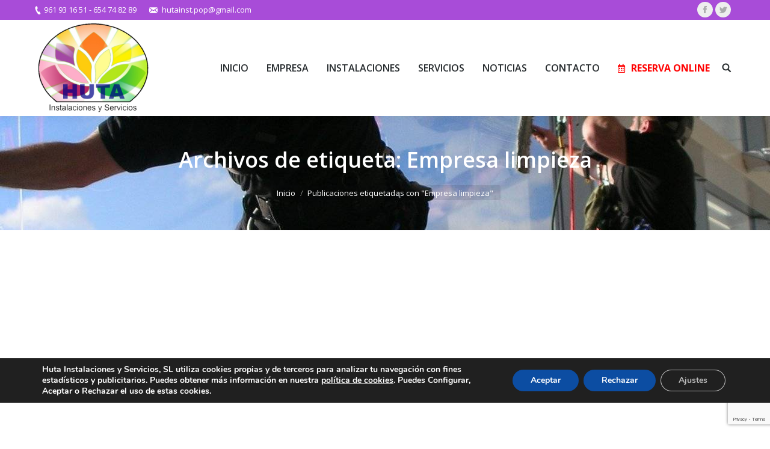

--- FILE ---
content_type: text/html; charset=utf-8
request_url: https://www.google.com/recaptcha/api2/anchor?ar=1&k=6LeBD60UAAAAANDHU48Iq5QmkON-bSvQYgNvgl8O&co=aHR0cHM6Ly93d3cuZm9udGFuZXJveWxpbXBpZXphc3ZhbGVuY2lhLmNvbTo0NDM.&hl=en&v=N67nZn4AqZkNcbeMu4prBgzg&size=invisible&anchor-ms=20000&execute-ms=30000&cb=nfbfbty0hgvk
body_size: 49063
content:
<!DOCTYPE HTML><html dir="ltr" lang="en"><head><meta http-equiv="Content-Type" content="text/html; charset=UTF-8">
<meta http-equiv="X-UA-Compatible" content="IE=edge">
<title>reCAPTCHA</title>
<style type="text/css">
/* cyrillic-ext */
@font-face {
  font-family: 'Roboto';
  font-style: normal;
  font-weight: 400;
  font-stretch: 100%;
  src: url(//fonts.gstatic.com/s/roboto/v48/KFO7CnqEu92Fr1ME7kSn66aGLdTylUAMa3GUBHMdazTgWw.woff2) format('woff2');
  unicode-range: U+0460-052F, U+1C80-1C8A, U+20B4, U+2DE0-2DFF, U+A640-A69F, U+FE2E-FE2F;
}
/* cyrillic */
@font-face {
  font-family: 'Roboto';
  font-style: normal;
  font-weight: 400;
  font-stretch: 100%;
  src: url(//fonts.gstatic.com/s/roboto/v48/KFO7CnqEu92Fr1ME7kSn66aGLdTylUAMa3iUBHMdazTgWw.woff2) format('woff2');
  unicode-range: U+0301, U+0400-045F, U+0490-0491, U+04B0-04B1, U+2116;
}
/* greek-ext */
@font-face {
  font-family: 'Roboto';
  font-style: normal;
  font-weight: 400;
  font-stretch: 100%;
  src: url(//fonts.gstatic.com/s/roboto/v48/KFO7CnqEu92Fr1ME7kSn66aGLdTylUAMa3CUBHMdazTgWw.woff2) format('woff2');
  unicode-range: U+1F00-1FFF;
}
/* greek */
@font-face {
  font-family: 'Roboto';
  font-style: normal;
  font-weight: 400;
  font-stretch: 100%;
  src: url(//fonts.gstatic.com/s/roboto/v48/KFO7CnqEu92Fr1ME7kSn66aGLdTylUAMa3-UBHMdazTgWw.woff2) format('woff2');
  unicode-range: U+0370-0377, U+037A-037F, U+0384-038A, U+038C, U+038E-03A1, U+03A3-03FF;
}
/* math */
@font-face {
  font-family: 'Roboto';
  font-style: normal;
  font-weight: 400;
  font-stretch: 100%;
  src: url(//fonts.gstatic.com/s/roboto/v48/KFO7CnqEu92Fr1ME7kSn66aGLdTylUAMawCUBHMdazTgWw.woff2) format('woff2');
  unicode-range: U+0302-0303, U+0305, U+0307-0308, U+0310, U+0312, U+0315, U+031A, U+0326-0327, U+032C, U+032F-0330, U+0332-0333, U+0338, U+033A, U+0346, U+034D, U+0391-03A1, U+03A3-03A9, U+03B1-03C9, U+03D1, U+03D5-03D6, U+03F0-03F1, U+03F4-03F5, U+2016-2017, U+2034-2038, U+203C, U+2040, U+2043, U+2047, U+2050, U+2057, U+205F, U+2070-2071, U+2074-208E, U+2090-209C, U+20D0-20DC, U+20E1, U+20E5-20EF, U+2100-2112, U+2114-2115, U+2117-2121, U+2123-214F, U+2190, U+2192, U+2194-21AE, U+21B0-21E5, U+21F1-21F2, U+21F4-2211, U+2213-2214, U+2216-22FF, U+2308-230B, U+2310, U+2319, U+231C-2321, U+2336-237A, U+237C, U+2395, U+239B-23B7, U+23D0, U+23DC-23E1, U+2474-2475, U+25AF, U+25B3, U+25B7, U+25BD, U+25C1, U+25CA, U+25CC, U+25FB, U+266D-266F, U+27C0-27FF, U+2900-2AFF, U+2B0E-2B11, U+2B30-2B4C, U+2BFE, U+3030, U+FF5B, U+FF5D, U+1D400-1D7FF, U+1EE00-1EEFF;
}
/* symbols */
@font-face {
  font-family: 'Roboto';
  font-style: normal;
  font-weight: 400;
  font-stretch: 100%;
  src: url(//fonts.gstatic.com/s/roboto/v48/KFO7CnqEu92Fr1ME7kSn66aGLdTylUAMaxKUBHMdazTgWw.woff2) format('woff2');
  unicode-range: U+0001-000C, U+000E-001F, U+007F-009F, U+20DD-20E0, U+20E2-20E4, U+2150-218F, U+2190, U+2192, U+2194-2199, U+21AF, U+21E6-21F0, U+21F3, U+2218-2219, U+2299, U+22C4-22C6, U+2300-243F, U+2440-244A, U+2460-24FF, U+25A0-27BF, U+2800-28FF, U+2921-2922, U+2981, U+29BF, U+29EB, U+2B00-2BFF, U+4DC0-4DFF, U+FFF9-FFFB, U+10140-1018E, U+10190-1019C, U+101A0, U+101D0-101FD, U+102E0-102FB, U+10E60-10E7E, U+1D2C0-1D2D3, U+1D2E0-1D37F, U+1F000-1F0FF, U+1F100-1F1AD, U+1F1E6-1F1FF, U+1F30D-1F30F, U+1F315, U+1F31C, U+1F31E, U+1F320-1F32C, U+1F336, U+1F378, U+1F37D, U+1F382, U+1F393-1F39F, U+1F3A7-1F3A8, U+1F3AC-1F3AF, U+1F3C2, U+1F3C4-1F3C6, U+1F3CA-1F3CE, U+1F3D4-1F3E0, U+1F3ED, U+1F3F1-1F3F3, U+1F3F5-1F3F7, U+1F408, U+1F415, U+1F41F, U+1F426, U+1F43F, U+1F441-1F442, U+1F444, U+1F446-1F449, U+1F44C-1F44E, U+1F453, U+1F46A, U+1F47D, U+1F4A3, U+1F4B0, U+1F4B3, U+1F4B9, U+1F4BB, U+1F4BF, U+1F4C8-1F4CB, U+1F4D6, U+1F4DA, U+1F4DF, U+1F4E3-1F4E6, U+1F4EA-1F4ED, U+1F4F7, U+1F4F9-1F4FB, U+1F4FD-1F4FE, U+1F503, U+1F507-1F50B, U+1F50D, U+1F512-1F513, U+1F53E-1F54A, U+1F54F-1F5FA, U+1F610, U+1F650-1F67F, U+1F687, U+1F68D, U+1F691, U+1F694, U+1F698, U+1F6AD, U+1F6B2, U+1F6B9-1F6BA, U+1F6BC, U+1F6C6-1F6CF, U+1F6D3-1F6D7, U+1F6E0-1F6EA, U+1F6F0-1F6F3, U+1F6F7-1F6FC, U+1F700-1F7FF, U+1F800-1F80B, U+1F810-1F847, U+1F850-1F859, U+1F860-1F887, U+1F890-1F8AD, U+1F8B0-1F8BB, U+1F8C0-1F8C1, U+1F900-1F90B, U+1F93B, U+1F946, U+1F984, U+1F996, U+1F9E9, U+1FA00-1FA6F, U+1FA70-1FA7C, U+1FA80-1FA89, U+1FA8F-1FAC6, U+1FACE-1FADC, U+1FADF-1FAE9, U+1FAF0-1FAF8, U+1FB00-1FBFF;
}
/* vietnamese */
@font-face {
  font-family: 'Roboto';
  font-style: normal;
  font-weight: 400;
  font-stretch: 100%;
  src: url(//fonts.gstatic.com/s/roboto/v48/KFO7CnqEu92Fr1ME7kSn66aGLdTylUAMa3OUBHMdazTgWw.woff2) format('woff2');
  unicode-range: U+0102-0103, U+0110-0111, U+0128-0129, U+0168-0169, U+01A0-01A1, U+01AF-01B0, U+0300-0301, U+0303-0304, U+0308-0309, U+0323, U+0329, U+1EA0-1EF9, U+20AB;
}
/* latin-ext */
@font-face {
  font-family: 'Roboto';
  font-style: normal;
  font-weight: 400;
  font-stretch: 100%;
  src: url(//fonts.gstatic.com/s/roboto/v48/KFO7CnqEu92Fr1ME7kSn66aGLdTylUAMa3KUBHMdazTgWw.woff2) format('woff2');
  unicode-range: U+0100-02BA, U+02BD-02C5, U+02C7-02CC, U+02CE-02D7, U+02DD-02FF, U+0304, U+0308, U+0329, U+1D00-1DBF, U+1E00-1E9F, U+1EF2-1EFF, U+2020, U+20A0-20AB, U+20AD-20C0, U+2113, U+2C60-2C7F, U+A720-A7FF;
}
/* latin */
@font-face {
  font-family: 'Roboto';
  font-style: normal;
  font-weight: 400;
  font-stretch: 100%;
  src: url(//fonts.gstatic.com/s/roboto/v48/KFO7CnqEu92Fr1ME7kSn66aGLdTylUAMa3yUBHMdazQ.woff2) format('woff2');
  unicode-range: U+0000-00FF, U+0131, U+0152-0153, U+02BB-02BC, U+02C6, U+02DA, U+02DC, U+0304, U+0308, U+0329, U+2000-206F, U+20AC, U+2122, U+2191, U+2193, U+2212, U+2215, U+FEFF, U+FFFD;
}
/* cyrillic-ext */
@font-face {
  font-family: 'Roboto';
  font-style: normal;
  font-weight: 500;
  font-stretch: 100%;
  src: url(//fonts.gstatic.com/s/roboto/v48/KFO7CnqEu92Fr1ME7kSn66aGLdTylUAMa3GUBHMdazTgWw.woff2) format('woff2');
  unicode-range: U+0460-052F, U+1C80-1C8A, U+20B4, U+2DE0-2DFF, U+A640-A69F, U+FE2E-FE2F;
}
/* cyrillic */
@font-face {
  font-family: 'Roboto';
  font-style: normal;
  font-weight: 500;
  font-stretch: 100%;
  src: url(//fonts.gstatic.com/s/roboto/v48/KFO7CnqEu92Fr1ME7kSn66aGLdTylUAMa3iUBHMdazTgWw.woff2) format('woff2');
  unicode-range: U+0301, U+0400-045F, U+0490-0491, U+04B0-04B1, U+2116;
}
/* greek-ext */
@font-face {
  font-family: 'Roboto';
  font-style: normal;
  font-weight: 500;
  font-stretch: 100%;
  src: url(//fonts.gstatic.com/s/roboto/v48/KFO7CnqEu92Fr1ME7kSn66aGLdTylUAMa3CUBHMdazTgWw.woff2) format('woff2');
  unicode-range: U+1F00-1FFF;
}
/* greek */
@font-face {
  font-family: 'Roboto';
  font-style: normal;
  font-weight: 500;
  font-stretch: 100%;
  src: url(//fonts.gstatic.com/s/roboto/v48/KFO7CnqEu92Fr1ME7kSn66aGLdTylUAMa3-UBHMdazTgWw.woff2) format('woff2');
  unicode-range: U+0370-0377, U+037A-037F, U+0384-038A, U+038C, U+038E-03A1, U+03A3-03FF;
}
/* math */
@font-face {
  font-family: 'Roboto';
  font-style: normal;
  font-weight: 500;
  font-stretch: 100%;
  src: url(//fonts.gstatic.com/s/roboto/v48/KFO7CnqEu92Fr1ME7kSn66aGLdTylUAMawCUBHMdazTgWw.woff2) format('woff2');
  unicode-range: U+0302-0303, U+0305, U+0307-0308, U+0310, U+0312, U+0315, U+031A, U+0326-0327, U+032C, U+032F-0330, U+0332-0333, U+0338, U+033A, U+0346, U+034D, U+0391-03A1, U+03A3-03A9, U+03B1-03C9, U+03D1, U+03D5-03D6, U+03F0-03F1, U+03F4-03F5, U+2016-2017, U+2034-2038, U+203C, U+2040, U+2043, U+2047, U+2050, U+2057, U+205F, U+2070-2071, U+2074-208E, U+2090-209C, U+20D0-20DC, U+20E1, U+20E5-20EF, U+2100-2112, U+2114-2115, U+2117-2121, U+2123-214F, U+2190, U+2192, U+2194-21AE, U+21B0-21E5, U+21F1-21F2, U+21F4-2211, U+2213-2214, U+2216-22FF, U+2308-230B, U+2310, U+2319, U+231C-2321, U+2336-237A, U+237C, U+2395, U+239B-23B7, U+23D0, U+23DC-23E1, U+2474-2475, U+25AF, U+25B3, U+25B7, U+25BD, U+25C1, U+25CA, U+25CC, U+25FB, U+266D-266F, U+27C0-27FF, U+2900-2AFF, U+2B0E-2B11, U+2B30-2B4C, U+2BFE, U+3030, U+FF5B, U+FF5D, U+1D400-1D7FF, U+1EE00-1EEFF;
}
/* symbols */
@font-face {
  font-family: 'Roboto';
  font-style: normal;
  font-weight: 500;
  font-stretch: 100%;
  src: url(//fonts.gstatic.com/s/roboto/v48/KFO7CnqEu92Fr1ME7kSn66aGLdTylUAMaxKUBHMdazTgWw.woff2) format('woff2');
  unicode-range: U+0001-000C, U+000E-001F, U+007F-009F, U+20DD-20E0, U+20E2-20E4, U+2150-218F, U+2190, U+2192, U+2194-2199, U+21AF, U+21E6-21F0, U+21F3, U+2218-2219, U+2299, U+22C4-22C6, U+2300-243F, U+2440-244A, U+2460-24FF, U+25A0-27BF, U+2800-28FF, U+2921-2922, U+2981, U+29BF, U+29EB, U+2B00-2BFF, U+4DC0-4DFF, U+FFF9-FFFB, U+10140-1018E, U+10190-1019C, U+101A0, U+101D0-101FD, U+102E0-102FB, U+10E60-10E7E, U+1D2C0-1D2D3, U+1D2E0-1D37F, U+1F000-1F0FF, U+1F100-1F1AD, U+1F1E6-1F1FF, U+1F30D-1F30F, U+1F315, U+1F31C, U+1F31E, U+1F320-1F32C, U+1F336, U+1F378, U+1F37D, U+1F382, U+1F393-1F39F, U+1F3A7-1F3A8, U+1F3AC-1F3AF, U+1F3C2, U+1F3C4-1F3C6, U+1F3CA-1F3CE, U+1F3D4-1F3E0, U+1F3ED, U+1F3F1-1F3F3, U+1F3F5-1F3F7, U+1F408, U+1F415, U+1F41F, U+1F426, U+1F43F, U+1F441-1F442, U+1F444, U+1F446-1F449, U+1F44C-1F44E, U+1F453, U+1F46A, U+1F47D, U+1F4A3, U+1F4B0, U+1F4B3, U+1F4B9, U+1F4BB, U+1F4BF, U+1F4C8-1F4CB, U+1F4D6, U+1F4DA, U+1F4DF, U+1F4E3-1F4E6, U+1F4EA-1F4ED, U+1F4F7, U+1F4F9-1F4FB, U+1F4FD-1F4FE, U+1F503, U+1F507-1F50B, U+1F50D, U+1F512-1F513, U+1F53E-1F54A, U+1F54F-1F5FA, U+1F610, U+1F650-1F67F, U+1F687, U+1F68D, U+1F691, U+1F694, U+1F698, U+1F6AD, U+1F6B2, U+1F6B9-1F6BA, U+1F6BC, U+1F6C6-1F6CF, U+1F6D3-1F6D7, U+1F6E0-1F6EA, U+1F6F0-1F6F3, U+1F6F7-1F6FC, U+1F700-1F7FF, U+1F800-1F80B, U+1F810-1F847, U+1F850-1F859, U+1F860-1F887, U+1F890-1F8AD, U+1F8B0-1F8BB, U+1F8C0-1F8C1, U+1F900-1F90B, U+1F93B, U+1F946, U+1F984, U+1F996, U+1F9E9, U+1FA00-1FA6F, U+1FA70-1FA7C, U+1FA80-1FA89, U+1FA8F-1FAC6, U+1FACE-1FADC, U+1FADF-1FAE9, U+1FAF0-1FAF8, U+1FB00-1FBFF;
}
/* vietnamese */
@font-face {
  font-family: 'Roboto';
  font-style: normal;
  font-weight: 500;
  font-stretch: 100%;
  src: url(//fonts.gstatic.com/s/roboto/v48/KFO7CnqEu92Fr1ME7kSn66aGLdTylUAMa3OUBHMdazTgWw.woff2) format('woff2');
  unicode-range: U+0102-0103, U+0110-0111, U+0128-0129, U+0168-0169, U+01A0-01A1, U+01AF-01B0, U+0300-0301, U+0303-0304, U+0308-0309, U+0323, U+0329, U+1EA0-1EF9, U+20AB;
}
/* latin-ext */
@font-face {
  font-family: 'Roboto';
  font-style: normal;
  font-weight: 500;
  font-stretch: 100%;
  src: url(//fonts.gstatic.com/s/roboto/v48/KFO7CnqEu92Fr1ME7kSn66aGLdTylUAMa3KUBHMdazTgWw.woff2) format('woff2');
  unicode-range: U+0100-02BA, U+02BD-02C5, U+02C7-02CC, U+02CE-02D7, U+02DD-02FF, U+0304, U+0308, U+0329, U+1D00-1DBF, U+1E00-1E9F, U+1EF2-1EFF, U+2020, U+20A0-20AB, U+20AD-20C0, U+2113, U+2C60-2C7F, U+A720-A7FF;
}
/* latin */
@font-face {
  font-family: 'Roboto';
  font-style: normal;
  font-weight: 500;
  font-stretch: 100%;
  src: url(//fonts.gstatic.com/s/roboto/v48/KFO7CnqEu92Fr1ME7kSn66aGLdTylUAMa3yUBHMdazQ.woff2) format('woff2');
  unicode-range: U+0000-00FF, U+0131, U+0152-0153, U+02BB-02BC, U+02C6, U+02DA, U+02DC, U+0304, U+0308, U+0329, U+2000-206F, U+20AC, U+2122, U+2191, U+2193, U+2212, U+2215, U+FEFF, U+FFFD;
}
/* cyrillic-ext */
@font-face {
  font-family: 'Roboto';
  font-style: normal;
  font-weight: 900;
  font-stretch: 100%;
  src: url(//fonts.gstatic.com/s/roboto/v48/KFO7CnqEu92Fr1ME7kSn66aGLdTylUAMa3GUBHMdazTgWw.woff2) format('woff2');
  unicode-range: U+0460-052F, U+1C80-1C8A, U+20B4, U+2DE0-2DFF, U+A640-A69F, U+FE2E-FE2F;
}
/* cyrillic */
@font-face {
  font-family: 'Roboto';
  font-style: normal;
  font-weight: 900;
  font-stretch: 100%;
  src: url(//fonts.gstatic.com/s/roboto/v48/KFO7CnqEu92Fr1ME7kSn66aGLdTylUAMa3iUBHMdazTgWw.woff2) format('woff2');
  unicode-range: U+0301, U+0400-045F, U+0490-0491, U+04B0-04B1, U+2116;
}
/* greek-ext */
@font-face {
  font-family: 'Roboto';
  font-style: normal;
  font-weight: 900;
  font-stretch: 100%;
  src: url(//fonts.gstatic.com/s/roboto/v48/KFO7CnqEu92Fr1ME7kSn66aGLdTylUAMa3CUBHMdazTgWw.woff2) format('woff2');
  unicode-range: U+1F00-1FFF;
}
/* greek */
@font-face {
  font-family: 'Roboto';
  font-style: normal;
  font-weight: 900;
  font-stretch: 100%;
  src: url(//fonts.gstatic.com/s/roboto/v48/KFO7CnqEu92Fr1ME7kSn66aGLdTylUAMa3-UBHMdazTgWw.woff2) format('woff2');
  unicode-range: U+0370-0377, U+037A-037F, U+0384-038A, U+038C, U+038E-03A1, U+03A3-03FF;
}
/* math */
@font-face {
  font-family: 'Roboto';
  font-style: normal;
  font-weight: 900;
  font-stretch: 100%;
  src: url(//fonts.gstatic.com/s/roboto/v48/KFO7CnqEu92Fr1ME7kSn66aGLdTylUAMawCUBHMdazTgWw.woff2) format('woff2');
  unicode-range: U+0302-0303, U+0305, U+0307-0308, U+0310, U+0312, U+0315, U+031A, U+0326-0327, U+032C, U+032F-0330, U+0332-0333, U+0338, U+033A, U+0346, U+034D, U+0391-03A1, U+03A3-03A9, U+03B1-03C9, U+03D1, U+03D5-03D6, U+03F0-03F1, U+03F4-03F5, U+2016-2017, U+2034-2038, U+203C, U+2040, U+2043, U+2047, U+2050, U+2057, U+205F, U+2070-2071, U+2074-208E, U+2090-209C, U+20D0-20DC, U+20E1, U+20E5-20EF, U+2100-2112, U+2114-2115, U+2117-2121, U+2123-214F, U+2190, U+2192, U+2194-21AE, U+21B0-21E5, U+21F1-21F2, U+21F4-2211, U+2213-2214, U+2216-22FF, U+2308-230B, U+2310, U+2319, U+231C-2321, U+2336-237A, U+237C, U+2395, U+239B-23B7, U+23D0, U+23DC-23E1, U+2474-2475, U+25AF, U+25B3, U+25B7, U+25BD, U+25C1, U+25CA, U+25CC, U+25FB, U+266D-266F, U+27C0-27FF, U+2900-2AFF, U+2B0E-2B11, U+2B30-2B4C, U+2BFE, U+3030, U+FF5B, U+FF5D, U+1D400-1D7FF, U+1EE00-1EEFF;
}
/* symbols */
@font-face {
  font-family: 'Roboto';
  font-style: normal;
  font-weight: 900;
  font-stretch: 100%;
  src: url(//fonts.gstatic.com/s/roboto/v48/KFO7CnqEu92Fr1ME7kSn66aGLdTylUAMaxKUBHMdazTgWw.woff2) format('woff2');
  unicode-range: U+0001-000C, U+000E-001F, U+007F-009F, U+20DD-20E0, U+20E2-20E4, U+2150-218F, U+2190, U+2192, U+2194-2199, U+21AF, U+21E6-21F0, U+21F3, U+2218-2219, U+2299, U+22C4-22C6, U+2300-243F, U+2440-244A, U+2460-24FF, U+25A0-27BF, U+2800-28FF, U+2921-2922, U+2981, U+29BF, U+29EB, U+2B00-2BFF, U+4DC0-4DFF, U+FFF9-FFFB, U+10140-1018E, U+10190-1019C, U+101A0, U+101D0-101FD, U+102E0-102FB, U+10E60-10E7E, U+1D2C0-1D2D3, U+1D2E0-1D37F, U+1F000-1F0FF, U+1F100-1F1AD, U+1F1E6-1F1FF, U+1F30D-1F30F, U+1F315, U+1F31C, U+1F31E, U+1F320-1F32C, U+1F336, U+1F378, U+1F37D, U+1F382, U+1F393-1F39F, U+1F3A7-1F3A8, U+1F3AC-1F3AF, U+1F3C2, U+1F3C4-1F3C6, U+1F3CA-1F3CE, U+1F3D4-1F3E0, U+1F3ED, U+1F3F1-1F3F3, U+1F3F5-1F3F7, U+1F408, U+1F415, U+1F41F, U+1F426, U+1F43F, U+1F441-1F442, U+1F444, U+1F446-1F449, U+1F44C-1F44E, U+1F453, U+1F46A, U+1F47D, U+1F4A3, U+1F4B0, U+1F4B3, U+1F4B9, U+1F4BB, U+1F4BF, U+1F4C8-1F4CB, U+1F4D6, U+1F4DA, U+1F4DF, U+1F4E3-1F4E6, U+1F4EA-1F4ED, U+1F4F7, U+1F4F9-1F4FB, U+1F4FD-1F4FE, U+1F503, U+1F507-1F50B, U+1F50D, U+1F512-1F513, U+1F53E-1F54A, U+1F54F-1F5FA, U+1F610, U+1F650-1F67F, U+1F687, U+1F68D, U+1F691, U+1F694, U+1F698, U+1F6AD, U+1F6B2, U+1F6B9-1F6BA, U+1F6BC, U+1F6C6-1F6CF, U+1F6D3-1F6D7, U+1F6E0-1F6EA, U+1F6F0-1F6F3, U+1F6F7-1F6FC, U+1F700-1F7FF, U+1F800-1F80B, U+1F810-1F847, U+1F850-1F859, U+1F860-1F887, U+1F890-1F8AD, U+1F8B0-1F8BB, U+1F8C0-1F8C1, U+1F900-1F90B, U+1F93B, U+1F946, U+1F984, U+1F996, U+1F9E9, U+1FA00-1FA6F, U+1FA70-1FA7C, U+1FA80-1FA89, U+1FA8F-1FAC6, U+1FACE-1FADC, U+1FADF-1FAE9, U+1FAF0-1FAF8, U+1FB00-1FBFF;
}
/* vietnamese */
@font-face {
  font-family: 'Roboto';
  font-style: normal;
  font-weight: 900;
  font-stretch: 100%;
  src: url(//fonts.gstatic.com/s/roboto/v48/KFO7CnqEu92Fr1ME7kSn66aGLdTylUAMa3OUBHMdazTgWw.woff2) format('woff2');
  unicode-range: U+0102-0103, U+0110-0111, U+0128-0129, U+0168-0169, U+01A0-01A1, U+01AF-01B0, U+0300-0301, U+0303-0304, U+0308-0309, U+0323, U+0329, U+1EA0-1EF9, U+20AB;
}
/* latin-ext */
@font-face {
  font-family: 'Roboto';
  font-style: normal;
  font-weight: 900;
  font-stretch: 100%;
  src: url(//fonts.gstatic.com/s/roboto/v48/KFO7CnqEu92Fr1ME7kSn66aGLdTylUAMa3KUBHMdazTgWw.woff2) format('woff2');
  unicode-range: U+0100-02BA, U+02BD-02C5, U+02C7-02CC, U+02CE-02D7, U+02DD-02FF, U+0304, U+0308, U+0329, U+1D00-1DBF, U+1E00-1E9F, U+1EF2-1EFF, U+2020, U+20A0-20AB, U+20AD-20C0, U+2113, U+2C60-2C7F, U+A720-A7FF;
}
/* latin */
@font-face {
  font-family: 'Roboto';
  font-style: normal;
  font-weight: 900;
  font-stretch: 100%;
  src: url(//fonts.gstatic.com/s/roboto/v48/KFO7CnqEu92Fr1ME7kSn66aGLdTylUAMa3yUBHMdazQ.woff2) format('woff2');
  unicode-range: U+0000-00FF, U+0131, U+0152-0153, U+02BB-02BC, U+02C6, U+02DA, U+02DC, U+0304, U+0308, U+0329, U+2000-206F, U+20AC, U+2122, U+2191, U+2193, U+2212, U+2215, U+FEFF, U+FFFD;
}

</style>
<link rel="stylesheet" type="text/css" href="https://www.gstatic.com/recaptcha/releases/N67nZn4AqZkNcbeMu4prBgzg/styles__ltr.css">
<script nonce="pL2ZR5ayxe73__Cji25kIQ" type="text/javascript">window['__recaptcha_api'] = 'https://www.google.com/recaptcha/api2/';</script>
<script type="text/javascript" src="https://www.gstatic.com/recaptcha/releases/N67nZn4AqZkNcbeMu4prBgzg/recaptcha__en.js" nonce="pL2ZR5ayxe73__Cji25kIQ">
      
    </script></head>
<body><div id="rc-anchor-alert" class="rc-anchor-alert"></div>
<input type="hidden" id="recaptcha-token" value="[base64]">
<script type="text/javascript" nonce="pL2ZR5ayxe73__Cji25kIQ">
      recaptcha.anchor.Main.init("[\x22ainput\x22,[\x22bgdata\x22,\x22\x22,\[base64]/[base64]/[base64]/ZyhXLGgpOnEoW04sMjEsbF0sVywwKSxoKSxmYWxzZSxmYWxzZSl9Y2F0Y2goayl7RygzNTgsVyk/[base64]/[base64]/[base64]/[base64]/[base64]/[base64]/[base64]/bmV3IEJbT10oRFswXSk6dz09Mj9uZXcgQltPXShEWzBdLERbMV0pOnc9PTM/bmV3IEJbT10oRFswXSxEWzFdLERbMl0pOnc9PTQ/[base64]/[base64]/[base64]/[base64]/[base64]\\u003d\x22,\[base64]\\u003d\x22,\[base64]/Cr8KwA8O3w6ohDMKqE0IPVFBxwopebcKAw6vCjmbCoybDuFw/[base64]/Cjlcnw7onXmHDsh/[base64]/[base64]/[base64]/[base64]/LMOZGcKZYsOnecOkVsKdIkAqF8Kjw7omw5nCjcKkw5B/OkLCpsOxw73Chhp4MyMUwqbCk1gZw73CpE7CrsKHwqkzUynCnsOhBC7DqMO9bxHCszXCsHVWWcKXw6LDg8KtwqV9DcO7Q8KnwrQHw5jCqF13V8OVecOpQCsgw7vDlnpGwptuPsKRasOGL3nCpWcHK8OmwpfDryrCu8ODacOFZG5nR3g/wqlEHDLDnlNkw7PDoVrCsW8HCyfDiiTDlcOHw4gFw5HCtcKhHcOxcxRyacK8woUCDWvDrcKvN8ORwofCsQ5INcKewqxsbsKZw6U0Xw1dw655w5bDv0tPAsK7w5HDocK/[base64]/[base64]/Dh15Lw4XCiBVzZMOZJ2fCs0HCthx2PyrDgMOtwpZlbcKbD8KjwqpXwpoRwq0cE2BswovCkcK8wrXCs2JFwrjDkX4JczMiPcKRwqHCuWvCiRdswrTDtj02W1YOXsOlU1/CqsKDw5vDs8KjYg/DmDFGLsK7wrl4cVTCvcKEwpB3DWsITsOew6rDvATDhsOawrcuezPCpWh5w4VtwpBBL8OCLDzDllLDmsO2wpYBw6xvHyrDscKmT37Dn8ONw57CqsKMTAdHNcKuwoDDhkQOXnUTwqQ8OkfDg1rCqSFwc8Oqw5ESw5HCnl/DkwbCtwPDn2LCggnDgsKZb8K+Tgw0w4wNMSZHw6cPw5gjJMKjFAkXQ1UfBB00wpzCuELDqi7CusO3w74nwogGw7zDqMKWw69KZsO2wqPDtMOMLQTCjkTDsMKdwoYewpYMw4QNAEzCu05+w4MoXTLCnsOQFsObdmnCkGAaA8O4wrITUExcNsOMw47CtAU/[base64]/Dv3/[base64]/DhBTDpcKnYsKscsOFwofCiwcmCnQxBMKWw6DCrsKLGcKqwoc/[base64]/VlNvw73Clj/CiMOxTDbCvlN2wpJWw6/Ck8OSwobCrsKnLiTCp2/CvcKqw6TCsMKuPcKCw6hLw7bCrsKZdUocTT0JMMKIwq7CpzXDgELCqQsZwqsZwoLCiMONIMKTDC/Ds04VeMOHwpHCqkdWGnk+wpLDixxlw5VgRGfDojLCrXsjAcKaw5PDp8Kdw6cqHnDCpMOUwp7CvsOKIMOwUsONX8K/w63DjnrDhBTDocO+UsKuHAfClw9QNcKGwo8BQ8O2wokiQMK3wo54w4NyMMOXw7PDncKHcWQ0w6bDkcO8GnPCggbCrcKVKRPDvB5wAE11w7jCs13ChALDrykrWlTCpRbCtUVGQB4rw47CtcOFPR3CnFwKJRZoKMOHwovCsgk6w7sYw6Ycw5Akwr/DsMKaOjTCi8KUwpUywoTDikwEwqJ8G1UsQknCuzbConESw54BXsObAycqw4jDtcO5wqnDpQcjGcOYwrVnTFUPwojCusKww63DrsOGw5vCo8OTw7TDl8K5VklBwrbCuzVWZiXDm8OSDMOFw77Dl8Ogw4N2w5HCrsKQw6fCg8KfLmrCnDddw7rChVrCtm/DtsO2w7kUQ8KpcsKyLVrCuDQfw5XCjcOOw6N7w7nDvMONwpbDtEVNMsKRwqPDiMKww5dNBsK7f3vDlcK8PXvCiMKQV8KwSmlPWngCw70/RVdnQsO/UMKuw7nCqsKDw5MKS8KdRMK/CwxSKsKJw7DDmlDDiEPCnlfCrHhMRcKXPMO+w6dXw58Fwo9uMgHCu8Kiey/[base64]/DugjCjcKzwoMvw7pJI8ODw5Y5cndneBxZw69mcxTCjWAuw77DhcKhCkwuXMKzKMKGMgtQw67CiWt1RzFQQsKQw6zDvE0Zw7NJwqdtHmHClXTCkcKCGMKYwrbDpcOgwojDncOBFh/CicK0TGnCiMOvwqxbwo3DnsKlwr5lTMOswqNzwrQowovDkXE+w4l7Q8Oowo4qPMOcw6fCmcOZw4UXwpDDlsOVe8KVw4ZUwpDCuC0COsO/w6Uew5jChVHCpkzDrREywrtCbnXCjSrDqgBOwoXDg8OKcBtyw61cdWzCscOUw6nCuDTDjT/[base64]/[base64]/wpbDpE04wpvCpH/CncKwOCjDhcO/GVVlYXcxDMKTwpvDt3zCq8OKw7HDslnDocOtTyHDtwRQw7Jlwqg2wonCiMKyw5sTPMKSGg/CgAfDuSbChCjCmn9qw4XCisKDNiBNw50PQMKuwpcyecKqTW5lE8O4IcOmG8OAw4HCuz/[base64]/wpXCg0ULw5xfw67CjhbCo8O5w6TCtMO6I8OOCcOPE8OFKcK1w6tNbsOTwpvDg2NLScODK8OYWsKQLMOjE1jCosKSw6F5exTCn33Dk8OlwpPDiGYjwq0MwozDohvDnGNQwqLCvMONw7jDlh5zw7UQScOnF8KSw4VCcMKYb04Fw6/DnBnCi8K6w5QKdsKQfjx+wq51w6UrNGHDpyUewo8xw5JPw4TChGjCqGpAw7LDhBh6E3TClih/[base64]/wp7Ci3XDqcORw6w1wosSw6Nww4EBwqrCo8Ouw7vCo8OyJsKhw4dqw7TCniQcW8OLHcKDw57DucK/w4PDvsKNYsOdw5LCiTJQwpNdwpR7VDrDn3vDnD9MeQsIw7lDG8OfNcKgw50SDcKTE8O5Zgg9wq/Cr8Kjw7/Dg0zCpjPDuHNRw4J7wrRmw7nChwV6wr3CpEwqWMKlw6BhwpHCl8OAwp8Iw4h/E8KSUFnDpzRUPsObNz04wonCicOKS8OpGnwBw7R8ZsK2IMOHw6I2w7bCsMO7DiASw6tlwqzCrizDgsKkR8OnHmXDgMOLwoJcw48cw6zDikbDgk8kw5RCdQLDnQdTPMO8wpfCol4Hw5nDjcKBWFJxw47Cv8OkwpjDocOuDEROwpIHwp/CsxQUZi7DsB/CkMOhwq7CvThUecKNHcOKwqfDjXLDqF/[base64]/[base64]/CMKqXRcSY8O5Lhhbwp9jw5kuaMK3VsOcwqHCpHjCpDAKB8OnwoLDixsnZMKNJMONWWIQw5rDncO8NE/[base64]/J1gswr3DmjjDssO8R2U1wo1EOQvCmsOWwpPDmMOGw7HCkcO+wp3CrBhPwpnCryrDocKbwo0eHBfDmsOdw4DCh8KhwoIYwrrDlSh1Vn7Dhj3CnHwYYEXDpHkhwo7Crg8LQcOIAH8XTsKBwp/DrcO5w6zDgGQAQsK6DcKTPMODw4UKL8KBIsKcwqXDkWTCtsOSwpZ7worCpSRDA3TClsOxwrZ0BVd/w5pxw6smTcKNw4LCpmQLw5wLMRHDl8KFw7FKw5XDpcKZTcKqTwNsFQgie8O/[base64]/Dpm7DjcODTcK2wppjVzkJwpMoB0YcwpDCrMOPw6rDg8Ocw4fDocKXwqFKQsOqw4XCjsOiw4Y+SDbDvXgtKk41w5pvw7lEwqrCgG/Ds35fMjDDgsKDf1TCjQvDicKOCCPCucK3w4fCh8KKC2l+f3xfBsKzw6cPQDfDgnoXw6/Do0dKw6cZwoHDsMOWCsOVw6/DhcKALHfCisOnJMKMwpk/[base64]/DsxrCtAd0wpzDpsKHworChcOcwrlxWMOvYsObRMKUER/CvsK6OAdRwovDnUZowqUcAxoMJn8Bw7zCiMOMwrvDu8KzwqhLw5oJazA/[base64]/NMOOw4vCucO/eQlYw6how63Dsgh2w5fDtMKILjDDm8Kew4s/[base64]/w49GARsww5HDrsO2woDCgFlWeMO5w4HDvcKieMO2HsOJewwWw75zw7TCpcKUw6rCosORA8O3wq1FwosoZ8Kkwp3Cl31CYMOCMMObwop8KUDDgwLDmXHCkFfCtcKCwqlNw4PDvMOUw4t5Ki/CiX3Dt0Njw7QHKHvCtVjCp8Kww6t/AAQkw43CrMO3w4zCrsKBTAYIw4IQwpJfGQ93ZMKeThvDssO2w6nCusKDwp7CkcOtwrTCuWrCscOvEyfClSMPAEJEwq/DrsOFIcKDNcKWL37DpsK6w5ETdcKrJX5GCcKYTMO9aAvChWLDrsOjwpbDmcO/fcKHwqXDusKNwq3DkUgcwqEzwqMOLi05fQdew6XDi2TDgnvChBDDqQDDoWHDkB3Ds8OTw74GL0vCh3NtG8KnwrQawonDksKuwoE/[base64]/CqMOXwoUWMsOITcKpwqIRY8OWaMKsw683w4pgwo/DlcKiwrjCqTPDq8KDw5d0AsKZPsKDI8K5U3/[base64]/[base64]/w7jDn8OiOSvCscKJAE7DqcK9YCHDsRDDhlfDmQ3CvsOgw6MEw6bCj3BgdW/DocOpUMKEwrtpWkDCt8K6OH03wpIjKxxEE2Nvw43DocOSwqJCw5vCkMKcN8OVMcKZKTTCjMK/CcOrIsONwo1VYyPCr8OFGsOqI8Kqwo9EMTRwwpDDs1E2MMOSwq7DncKzwpRqwrTCjTRmGhtOKsO4A8Kdw6EhwqdxeMKXb1R8wqXDiGnDrk3DusK9w6/Cn8ORwrcrw6FKS8OSw7/[base64]/[base64]/Ct3jDgDQCw4jCr2TDu8OscMKAw7N5wp7Dv8KmwroLw7rDisK/w5NGw5lpworCisKAw4DChjTDpBTCh8OzcDrCisKmM8OvwrDDoEXDjsKdwpJIccK7w7YnNsKabsKLwphLCMORw67DvcOIdg7CpX/[base64]/[base64]/ClwQMJ8O5csO5w5bCsz3DqMKZTMO7CmPDoMKALXhJRD7CjHLCj8Kqw4nCtCPDnVs8w4poVUUTHE41bsKPwqHCpxrCqhDDnMOgw4UOw5p/wrwIQcKfT8O3wrhpIWNOZFjDnQkdJMKJw5FEwr3DtMK6CMKbwrvDhMOJw5LCqcKofcK5wrQISsOEwoPCosKzwr3Dt8Olw7MVCMKOL8O7w4vDkcKiw7ZAwo3CgcOYSg8CMBZDwrd+TX8gw54yw58xaHrCtMKWw7pUwq9RGj7CnMO9fA/CmywlwrPCnsK8Ti7Dviw/[base64]/[base64]/DqWt1CMORw5rCi8KMLklkWMK6wrtIwpDDtwjCksKFERoUw4Qlw6o/UcKiZDo+WcKgTcK4w7XCtydKwooHw7/DmUNEwrIfwrrCvMKrPcKkwq7Doi9CwrZpaBwMw5PDi8KBw5fDvMOEVXvDpEXCt8OcQwQsb3fDjcK8f8OeeyA3CgwYP0XDlMOrLkVWBG5cwoXDiH/Cv8KXw64ew4XDoF5nwpEYwoAvajTDr8K8FsOsw7/DhcKyM8OLDMOxLBA7JwNbU299wq3DpW7DlXdwGgvDhMO+YG/Dk8KWe0zCgB0pR8KLSBDDmMKJwr7DlEE/[base64]/OMKeER3Do8OJT0MQWHNeQMOqFSYIw4poQcO3w4J2wo/ClzoZw67CucKGwprCt8KpHcKFKywaY0kYbxDDt8OpGkRLU8KGSEDCsMK+w5fDhFNCw47CucO2Zi84wpYeCsOPcMKxT27CvMKSw7BuHEvDrMKUOMOlwotgwojDkjrDoxbDmQJSwqMrwqPDj8KswokXKivDt8OCwo/Do0h1w6LDvcKeAMKAw5PDgRLDjcK6wrHCrMK7wqTDjsOdwrbDuUzDk8Orw7lpZT0Two7CusONw7TDqgo7ZwXCpn1JHcK+K8O9w4jDvcKFwpZ/[base64]/wq3CgD9YFMOVbwjDicKCwrtsfUrDr1XCuXvDhMKQwoTDhMO5w7FvGnfCtz3Ci25lEMKFw77DpjXCik3CnUN1NsOAwrV/[base64]/CkwBYaAXCpMO+PsO2w4PClsKbwpcvLyzDscOww5/DisKRY8OncgfCpXVawr1Nw5HCiMONwrXCu8KGBMKLw6N0wp15wonCusO9U0Rzdkhbwo1owoEAwqjChMK0w5DDjRnDhW7DsMKcFgHCiMKtH8OLfcKtGsK4Zy7DgMOAwosPwqvChGo2JCbCncOWw5suUMK/[base64]/CocKHWMKKwqRAHikaw4R3ERJBw6hiLMOIKxgqw7/DvcKdwrs+dMK0YcOiw7PCnsKCw61RwpHDjsK4L8KKwrjDhUTCnzUfIMKENgfCm0vCl0wCR2/[base64]/CuHjDrcK0bXPCmMK9VgHDrMKBTHQdwoRLwqkOwqPCjlnDlcKiw5QuUsOZC8OfHsOJTMO/ZMOnYMO/J8KzwqkEwrIew4cWw4QFBcKdJHTDrcKEZnhlRUR3X8OvScKKQsKnw5VLGzHCn1/CtFHDs8O+w4FCbT3DnsKGwrrCksOkwpTCj8OTw5UuGsK8Yk1TwrrDiMO3YSTDrQM0UsO1LEnDv8OMwrghFMO/wpNHw7XDssOMPRwZw4fCucKBGkokw5TDkzTDgU7DqcOuAcOoJzEcw57DqzvDoBPDgAlKw6d7N8OewovDuhB9wqhjw5EiS8OzwoEWOj/DvBHDhMK5w5R6AsKLw5Vtwq9owoFBw4FXwqEaw6rCv8K0UnPCu353w7YNwqPDjw/Dlk5aw7VFwrxZw78sw4TDi30tZ8KYU8O1w6/CicOAw6x5w6PCo8K2wpXDunl0wosgwrrCsDjCul3CkQXCrFnDkMKww53Cm8KOGWRXw6wHwqXDvRHClcKqwobCiQJJIkfDksOHRmhcF8KmYgg+wrXDvCPCs8KtDlPCi8O6LsKTw7zCh8Ohw6bDtsK/wq/[base64]/w5TCmyFNwp3ChsOswrfCqsKnXMOqwp/CikHCpkrCgmdhw4PDjHzCuMKXHGEjQcO9woPDuQJgfz3DhcO8OsK2worDtQjDsMOBG8ObXGJqbcOzB8O7RAscRMOODsOAwpnDgsKgw5HDvCxkw4BAw4XCk8OZe8KaEcKOS8OzL8OqZMOrw5bDvXzCl2vDgVhbDcKUw6rCnMO+wp7DhcK/UcOCwoHDmkY1MGrClx7DhgFnX8KJw77DlS7DrGIiEMODwp1NwoVzdCHCpnUnbcKfw57Cp8Oww7BVRcOBB8Kowq1HwocvwozDg8KIwpFHbGDCpcKqwrtVwoc4PcOYJ8K5w5nDulJ5S8OaWsKnwqnDm8KCejEqw6XDuy7DnzHCuwtsNmcCNkXDpMO0GVcGw4/Dtx7CniLCr8Kpw5nDnMKrbyjDgyDCsgZFXF3CplrCvDjCrMO7FxPDo8Kbw6rDoCB2w4pGw4/[base64]/[base64]/DtMOLw41LPcO7w6kow74ewrkoVcOhDsOew4nDnMK1w77DpWPCp8OHw5jDqsK0w6cBJU47w6jDnXDDuMOcWUB7OsODaxkXw5DDgsOMwoXDoR1+w4Mwwpg2wrDDnsKMPl8XwoHDg8OeScO9w7YZBD3CosOzSgITw7chbcKwwr/DtijCjFPCkMOZH0/[base64]/[base64]/DvcKxVzMIwpkewr4ea8OLw5xbw7nDvMKGDRMsU3oGSgoDCnbDhsOpJmVSw6nDm8KLw4vDjsOpw7Viw6HChMO3w7bDtcObN01Tw5FoHcOFw7nDrCvDr8OSw6AQwqppSsOnAMOFTynDhcOUwr/CoVBodixnwp4GUsK8wqHCrsKnRTRxw4QKf8OaTRXCu8K4woliBcOpXlDDlsKOK8KELXEFTMKNNQ9IBxERwqfDr8OSEcOmwpV+QjjDuTrDnsKiFiICw5ljIMObJQTDr8KzVBtHw7nDnsKfOF5IO8K5wr5qMS9eFMK6aH7Cn1bDtBZ/X1rDhiYiw6RZwrg8Nj5TW3PDqsOzwrJFTsOYOwhnHMKlX0hfwrsWwqfDqTdGcDDCkyHDjcKvYcKYwpvCqSdmXcO/[base64]/DoDvDigLCmsOzGcK9J0jCu8OvwpLDmGVyw6bCscKFwqvCnsOABMKIeE98CcKHw4t/LxrCkHfCtnjDkcOJCX04wrduVBF4GcKEwrLCqsO+RXLCjCALSyQMFH3DmXQqKz7DqnjDmhZkBGHDqMOXwoTDicObwrzCj2RLw57Cm8KUwrEIMcOMAcKuwpcTw6ZAw6vDkcKWw7pQWQBqQcKXCRMww60qwqxXbnpJSU/CnErCicKxw6RtGDkxwpvCisOIwpl0w6bCs8KfwpYwVcKVXljDgFdccmTDl3bDkcOqwq0Vwpp8ejBjwqDDjRFfRQpQesOXw5XDlyHDjcONHsOpIDBIVE/[base64]/CnsKUDMKawo3CpcKATsKXw4w4w4I1wrF1BsK3w51hw7YAMU/[base64]/wq4nah7DrsOlwp/CpMKgPV/DisKpwpzDqzEYw48aw6osw4RzMnZNwprDoMKOSRJZw4BPKhlfJ8KoNsO1wqwNVGzDvsOqS3rCvUQnLcO+f07CvMOLO8KcWRZlRknDksK5eHRfw5TCtwvCksO/GgTDpMKdBXFqw5VkwpEfw5M8w5xuYMOaLkHDj8KgNMOaGHRFwp/DjArCksOhw4hgw5wdXMKrw5pxw4Z8wo/[base64]/CkErCtH5XwqbDj8O0w4hGw5IdMcK0R8K9w6PCmSPCrXrDlVvDr8KxRMOxZ8KJIcK1bcKfwoh4worCvsKQw7jDvsKGw4fDiMOASjsKw6A9X8OfHDvDssKtbXHDlXo9W8O9LcOBcsK3w5omw7E1w74Dw59RQwAYYy/DqWUIwpXCuMKXbHDCiCDDjMOFw49BwpPDhArCrcKCEcOFNCNYXcKTW8K0bgzCrFvCtU1KbcOdwqHDnsKhw4nDkA/DksKmw4jDinjDqiB3wq90w6UxwqI3w7jDr8KGwpXCiMOvwqV/WyUfdmXCmsKyw7dWD8KpE1YBw7Vmw7/[base64]/w5zCkMKiCMKUw5vDmhM+csO5w6piwo7CrMOpAz/[base64]/CmHdKI8KHVcO2ScOZw5cqBcOBwqTCucOtBT/[base64]/Cuk3ChQvCscOyDFhKAiHDskV7wrE+TC/[base64]/DngrCpU7DrRQYI8OrQ8KdwpUCYX/DucKyHMK9woXCqj0Fw6PDs8KtUQV7wrohe8KOw71Rw5LDpgrDj3DDp1DDmwJvwoBsMEnDt2TDnsKRw7thXwnDqcKWQwkEwofDu8KGwoPDjRZpT8KdwrYVw5YtIsOUDMOyScOzwrIYL8OoLMKHYcOawqzCr8K/Qi0MWCJRdRxmwpd3wqnDhsKIbsObDynDqMKTfWgfRMO5IsO3w5rCgMK2QzJcw43CiSHDhF3CosOPwqDDmTVZw7cNNCLDn0bDoMKMwr4mJHEtPBLCmHvCgT7Dm8KgZMKywrjCtwMawpDCl8KhR8K/FcOUwq4dNMOtAzgdCMOxw4FbExA6NcOZw5N+L0lxw7zDpm0Qw6vDnsKuLMOFUnXDuHs2cWPDiRVSQ8O3X8KqI8K9w4PDiMK5cDF+ZcKHRhnDsMKcwpJHaHggbsOTSCtswq/[base64]/Di8OgP2IuwoXCg8Ocwq1Pw6/DlsKGw6k8woDCmlTDvUVsGkhNw6dFw6zDhHvDnB/ClnwSY202P8OCWsOKwrXCkW/DqgrCmMOGVHcZX8KFdD45w7M3V1xawq5lwoXCpsKbwrTCocOVTnRtw5PClMOcw5RmEcKvJifCqMOCw7wZwqUwSDvDvMO4BDxBCDHDiSnDnyIow50Bwq4IJ8KWwqRaesKPw7E8dMOXw6hEInMybAJawqrCqQwLZ1zDl3YwEMOWCzMQD35/RxdlMsOhw7PCncKkw4Yvw6QUScKQA8O6wp1GwofDj8OsEAIOHHrDhcOJw4QJcsOVwozDm1AVw57CpEPCssKEVcKTw4A0XWg9JHhmwrkfa1PDpcKNPcObW8KBZsKIw6jDhcOCb1h4PCTCisOIZ2DCnC/DqTQ6wqdtCsO9wrZGw5jCl3Rsw7PDicKHwq8eHcKIwprCgXfDjcK8w7RsXisHwpzDk8OnwpvCkhMxW0UaN0rCl8Ovw7LCoMOkwoQJw4wzw6/Dh8Oiw4FuNFrClEHCpWVZdwjDiMKcY8OBMEgzwqLDokw9CRnDvMK5w4JEfcOJNhNzGBtrwpR/w5PCo8OUw4fCtwVNw53Dt8OEw77Cvm8xTC4awpfDkzUEwrcNGsOkAMOwU0wow7vDgMOccDhtY1vCvMOzRijCmsKbdmJ0QV4Jw59Td0PCtMK6O8OTwph4wr/DhsKUZk/[base64]/DlsK+wpTDu00XQGMnwpoDwr8Lw5XCvVjDhsOOwrDDhkQxAB40w48FFzkdfTTDgMOeN8KrZVhtGR3DusKBO3vDusKScEjDhcOeJcO8woMKwpY/[base64]/Dq8KwwoxMwoTDo8K/[base64]/wp7DrFVGDm0dQMOUbMOBLVfCrXzCuGsjXBURw4bCqXYINsORDsOxSjPDgU1FbMKWw7ISE8OOwpNHcMKrwoLCnGwofF9uHyZePsKBw67Du8K/R8KvwotCw6rCigHCszJ5w4DChnLCsMKZwoUTwrPDtmjCt1NqwpE/w6TDtBwjwoc8wqPCllPCkAhUKT5hSDx8wp3CjsObNcKhVxY0T8OkwqzChcOOw6nCkMOdwrEsIAfCkTEfwoAHR8ODwr/DpE3Dm8KZw7wPw4vCv8KXdgLCiMKiw6/DpEUhE27CkcK/[base64]/Ch8OewqQdG0VNw7wqw6R5w7nCnGoGKlnCnybDh2l3JwARE8OSXkEhwo53VhdnUjnCjnI6wrHDrsKmw5o2Py/DiG8CwoIbw4LCnzNxG8Kwcy5jwpNLKsOTw7Q1w4/CqHktwq7DpcOqHQLCtSvDr2Zwwqg3FcKiw6YVwqTDu8OZw5DCuiZpR8KZT8OSCTfCkC/DusKKwoRHbcOlw7UTbcOGwolMwqAEJcKIBzjDiGnCusO/OHUZwosrATfDhhpIwojDjsOpbcK0H8OBe8K5wpHCtcKJwrdKw7tyQB3Cgl97TUASw7x4TMKrwoUUwo3DvjQxHMO5LA5QWMOSwqzDqT9LwpN4ClnDsjPDhw/CrlvDkcK7c8K3woAFFXpHw7Jjw5J5w4c4bX3Ds8OMY1XDkSZfDMK6w4/[base64]/Zz/[base64]/CikdCwpnCu3HDo8KhQ8Knwo41w4scBRsnZHZywq/DuE5Hw6HCk1vCiiBkRmvCoMOvbHPDisOoWsO1wqMTwoHChkVIwrYnw5sEw5fCucOfeEHCiMK+w7DDmGnDkcOUw5DDlsKoX8KOw7LDrTk2EcKUw5VzOGEOworDjSTDuCoiBU7ClifDpklcAMO1JjcHwrlEw5hCwoHCjTnDlR/ClMOCYH1PaMO6XinDtVUrHlEUwqPDl8KxGS11CsO7QcK4woENw7jCpMKFw6FEJnYfLXRZLcOmU8Ksc8OhDzvDq3rDly/Ck2N/[base64]/[base64]/w7XCgcOtdMOmwoYgwqPCssKMGcOORsOvwrHDnsO7PBEvwqYdeMK6E8OdwqrChsOmMmVsbMK5MsOXw6MSw6nDqcOWCsO/RMK6GjbDi8KxwpFFM8KzPSZDGMOLw75KwoEJaMO/EcOUwoYZwog/w4bDtMOSbSvCiMOGw6sIbRzDlcO+AMOSbUrDuU3CiMKkdlYiWMO6AMKcBmkxfMOMUcOhVsK1dMO/Cg0AN04oSMO1Ch0NRgnDs0RFw5tASy0bWsO/YTjCpUl/w5l1wr59XWt1w6bCv8KtbEBnwpN0w7tFw4/Cox/[base64]/Chl/[base64]/Dni8Qe0kaZltxw5ssw6bCqgTDqcK8VEoINT7DoMK3w6ISw7FDQyLChsOwwrvDt8Oew6jCmwbDicO/w4p2woPDiMKpw6JoIGDDrsKVYsK+H8KVUsKnPcKcdcKlWBVcbzTCokfCgMONTWHCu8KFwqrCmcOxw4TCmDXCiAgiwrrCtHkhfhXDmHNnw4/[base64]/DoGnCscKZecOaBQbDpsKBIF1gw6PCrsKvR2XCoT0Gw7HDqQYqAXVYIR1gwrJ5Iigdw5bDgyhWUTjDoWnCg8OwwrhKw5XDicO3NcOzwrc0wqnCjjt1wovDq2XCjAVQwpo6woZPPMKDM8O5BsKjw5Fowo/Cg3J+wqfDix1Ow6YKw6ViP8KUw6AgJMKla8Ofw4IeKMKifFnChSTDlcK3w5E1GcO2wr/DhH/Ds8KYcsOhZ8KswqU9FDZSwqVkwo3CrMO/woRHw6tpalQDP03ClcKhccKhw4jCt8K3wqFEwqUOVsKWGHfDo8KKw4HCrsKewoMaM8K8bzbCksKiwp7Dp3YgMMKdKCLDlXvCu8O5G2U4wodbEsOsw4nDmH13B01qworCsxjDkMKTw6XChDfCh8OMOTvDtUotw7VDw7rChk7Dq8KCwr/ChsKJNFEZCMO6cmszw4DDm8O/YT8Hw5kPwq7CgcORZ0QbI8ONwp0jesKZIgkSw4HCj8Onw4NwC8OBO8KZwr4dwqkaasOCw41sw5/[base64]/w7VXVMO8wqzDhQAPwpEnwrzCmEnCsyQsw4zDlWHCmyZWT8KXOwjCgmZKP8KLP2o7GsKmJsKCVC/CrR7DhcO3SUVCw6t1w6JGM8KgwrTCosOHaSLChsOrw65fw6ojwpAlUBzDtMKkwqhGw6PCtAfCpxjDosOUYsO8ZxtOZ21dwrvDtT8hw6PDlcOXwp3Dk2YWDHPDpMOXQcKuwp9GR0IESMKkGMOmLAF7d1jDvMOBa3Jiwq4cwrUCMcKcw4vDksODH8Oyw6IqRcObw6bChW/DqQxLf1J+BcOZw5kzw4JaSVYsw73DmQ3CtsO5K8KFd2XClsKkw7cgw5QNVsKfKDbDrXLCqMOOwqFpQsOjWWcEwo/CqsObwoZbw5LDhsO/UcO+EhVxwolsIlFrwqhvwrbCulzDlmnCs8KTwqXDpsKgfG/Cn8K+SjxCw7bCumUVwogRHStMwpDCg8OrwrHDm8OkZ8Kewr/[base64]/CvMKnwrbDpTcKGiTDlibCkHEaJjRCw6gPV8KAG3l8w5PCrA/DlAjCnsKhK8Otwqc6RMKCwoXCnEPDjRIsw47DucKxcnsqwoLCjEg1YsKLCWzDosOPPcOTwp0cwooEwp00w4PDq2PCnMK1w7V7w73CjsKww6lHWyvCvy7Cj8KawoN1w7/CtFfDhsOwwqbCgA9Fd8KDwoxzw5IVw6tre1vDnlpsbxnCjMOEwqnChGVGwrogw6o3wrfCkMO2b8KLHmDDncKww5DDgcOrYcKicB/DlQRtSsKQBU1ow4LDlFLDisKJwq5jVRRZw7JWw7fDj8O7w6PDq8KNw5B0EMOWwpAZwo/CrsOhT8KVw7QCF3bCoynCmsOfwo7DmX4DwqhhdcOgwpvDjsO0Q8OawpUqw5TCiGw6RnIBBm0mMkbCoMOvwrJRZ3vDscOWFT3Cm24WwrTDhsKcwqXDhMK8XhpvJQlya1ATc2fDo8OcAFsswqPDpCbDpMOJBnhvw7QHw4tTwofCnMK/w5VXJXxpCcOFQQ0ww7UrW8KaLjXCncOFw6JuwpXDk8OuW8K6wpjCj2LCrWRvw5fDusKOw6fDhA/CjcOmwpvCp8KAD8K6fMOoXMKNwqfCi8OkP8Kww5/CvcO8wqx0bALDoifDhn1vwoJnPcOKwqZfNMOow6gwV8KZA8OtwpwGw6p+ewfCi8OoHjTDtSXCtB/CiMKWI8OUwrYxwoDDhhNqERAvwpF4wqsmWcKhWFLCqTxMdUrDmMK/[base64]/ClwTDmsKpw7tiEFxgw4UIwp56w5M3JGttwpPDqMKOTMOTw5zCmW00wrw6Xj9hw4jCkcK+w69Mw6DDuzokw4nDqig6V8OXYsO6w7vCtEVAwrHDtRM5BlXCqCBQw4Y1w4TCtyE4wpxuPAfCoMO+wo7CulDCkcKcwqg/EMKldsOuNBVhwpnCujXClcKMDhtEYWwQaCbDnjUqRQ86w5kgCi8KJMOXwpEFwq7Dg8Ohw4DDrcKNCGYqw5XChcKENxlhw5DDsAEPWsKIW2N4QmnDvMOGw5vCmMOvEMO3K0U5wpZFVBXCg8O1UVPCrcO/QcKteWnCtsKMChFFGMO6ZXTChcOtasOVwozCiD52wrbClkcpC8OXIcKnax0twpTDvzBfw7sgJRYuEk4PUsKiS0Emw5wMw6jCoydyaQbClTLCk8K3V1oRw4NxwoYhOcOPChNPwoTCjMOHwrwQw7rCiUzCu8OSfkkdXmkLw5xiAcOkwr/Dtlgxw5TCtG8vYBvCg8Okw5DCr8Ksw5oQwpHDkAp0woXCpsKdHcKiwoQgw4DDgC3Cu8O5Nj1pC8KFwoAzV2wYw64zOE8uC8OgAMOyw4DDnMOwKEg8JRcsJMKPw5htwq9+aybCsws2w63Drm4Gw4ogw6nDnGAYYF3CrMOYw5pYG8KswprDtVDDsMO4wr/CucO9HMO+w7zCrUwpwr9PUsKvw47Dm8OQAF07w5XDvFvCvsOuPT3DocO8wrXDpMOewq7ChzrDs8KHw5nCnWhdAnRSFmJFUcOwZ0UPNgJ/AVPDoivDkBlsw43Cn1JmJsOywoNCwoTCs0bDhVDDlsO+wpV1AxA1FcOIFwPDn8ONX1/[base64]/wpLDn8ODwo7DssOewoRBQMONw7nDk8KrCcOZNcOcLTl/J8OYw6zClBwmwpnDgVYvw69uw4/[base64]\x22],null,[\x22conf\x22,null,\x226LeBD60UAAAAANDHU48Iq5QmkON-bSvQYgNvgl8O\x22,0,null,null,null,0,[21,125,63,73,95,87,41,43,42,83,102,105,109,121],[7059694,616],0,null,null,null,null,0,null,0,null,700,1,null,0,\[base64]/76lBhnEnQkZnOKMAhmv8xEZ\x22,0,0,null,null,1,null,0,1,null,null,null,0],\x22https://www.fontaneroylimpiezasvalencia.com:443\x22,null,[3,1,1],null,null,null,1,3600,[\x22https://www.google.com/intl/en/policies/privacy/\x22,\x22https://www.google.com/intl/en/policies/terms/\x22],\x22wCs5sheLzQdu00OSvs3iuspZgiIeF7m1RrHdbT/lttg\\u003d\x22,1,0,null,1,1769497240511,0,0,[236,20,82,219],null,[249],\x22RC-Frz30q1RsQaGqg\x22,null,null,null,null,null,\x220dAFcWeA7QP-_D2D5mKIDjij2RqqflpeoXp6jMjmbVpUFq1MbfGekrWl15Ww4qu1MXFDrfsupyIkpB6ojm_93isEPhfQT8U4ktZg\x22,1769580040284]");
    </script></body></html>